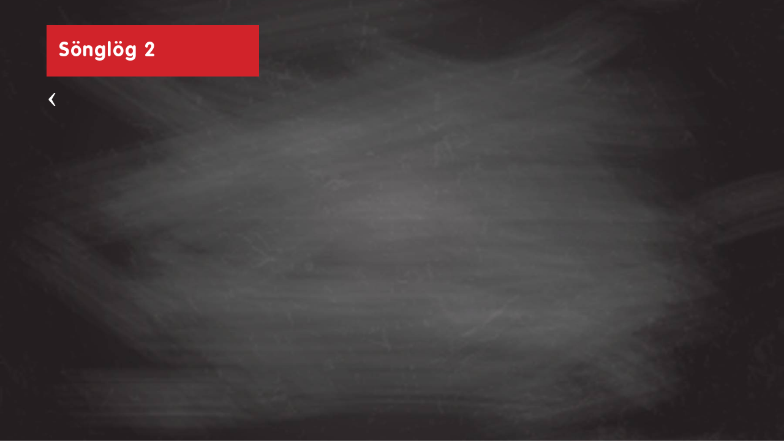

--- FILE ---
content_type: text/html; charset=UTF-8
request_url: https://isalog.is/flokkar/songlogin/songlog-2/
body_size: 9685
content:
<!DOCTYPE html>
<html lang="en-US">
<head>
	<meta charset="UTF-8">
	<meta name="viewport" content="width=device-width, initial-scale=1.0, viewport-fit=cover" />		<title>Sönglög 2 &#8211; ÍSALÖG</title>
<meta name='robots' content='max-image-preview:large' />
<link rel="alternate" type="application/rss+xml" title="ÍSALÖG &raquo; Feed" href="https://isalog.is/feed/" />
<link rel="alternate" type="application/rss+xml" title="ÍSALÖG &raquo; Comments Feed" href="https://isalog.is/comments/feed/" />
<link rel="alternate" type="application/rss+xml" title="ÍSALÖG &raquo; Sönglög 2 Category Feed" href="https://isalog.is/flokkar/songlogin/songlog-2/feed/" />
<script>
window._wpemojiSettings = {"baseUrl":"https:\/\/s.w.org\/images\/core\/emoji\/14.0.0\/72x72\/","ext":".png","svgUrl":"https:\/\/s.w.org\/images\/core\/emoji\/14.0.0\/svg\/","svgExt":".svg","source":{"concatemoji":"https:\/\/isalog.is\/wp-includes\/js\/wp-emoji-release.min.js?ver=6.3.7"}};
/*! This file is auto-generated */
!function(i,n){var o,s,e;function c(e){try{var t={supportTests:e,timestamp:(new Date).valueOf()};sessionStorage.setItem(o,JSON.stringify(t))}catch(e){}}function p(e,t,n){e.clearRect(0,0,e.canvas.width,e.canvas.height),e.fillText(t,0,0);var t=new Uint32Array(e.getImageData(0,0,e.canvas.width,e.canvas.height).data),r=(e.clearRect(0,0,e.canvas.width,e.canvas.height),e.fillText(n,0,0),new Uint32Array(e.getImageData(0,0,e.canvas.width,e.canvas.height).data));return t.every(function(e,t){return e===r[t]})}function u(e,t,n){switch(t){case"flag":return n(e,"\ud83c\udff3\ufe0f\u200d\u26a7\ufe0f","\ud83c\udff3\ufe0f\u200b\u26a7\ufe0f")?!1:!n(e,"\ud83c\uddfa\ud83c\uddf3","\ud83c\uddfa\u200b\ud83c\uddf3")&&!n(e,"\ud83c\udff4\udb40\udc67\udb40\udc62\udb40\udc65\udb40\udc6e\udb40\udc67\udb40\udc7f","\ud83c\udff4\u200b\udb40\udc67\u200b\udb40\udc62\u200b\udb40\udc65\u200b\udb40\udc6e\u200b\udb40\udc67\u200b\udb40\udc7f");case"emoji":return!n(e,"\ud83e\udef1\ud83c\udffb\u200d\ud83e\udef2\ud83c\udfff","\ud83e\udef1\ud83c\udffb\u200b\ud83e\udef2\ud83c\udfff")}return!1}function f(e,t,n){var r="undefined"!=typeof WorkerGlobalScope&&self instanceof WorkerGlobalScope?new OffscreenCanvas(300,150):i.createElement("canvas"),a=r.getContext("2d",{willReadFrequently:!0}),o=(a.textBaseline="top",a.font="600 32px Arial",{});return e.forEach(function(e){o[e]=t(a,e,n)}),o}function t(e){var t=i.createElement("script");t.src=e,t.defer=!0,i.head.appendChild(t)}"undefined"!=typeof Promise&&(o="wpEmojiSettingsSupports",s=["flag","emoji"],n.supports={everything:!0,everythingExceptFlag:!0},e=new Promise(function(e){i.addEventListener("DOMContentLoaded",e,{once:!0})}),new Promise(function(t){var n=function(){try{var e=JSON.parse(sessionStorage.getItem(o));if("object"==typeof e&&"number"==typeof e.timestamp&&(new Date).valueOf()<e.timestamp+604800&&"object"==typeof e.supportTests)return e.supportTests}catch(e){}return null}();if(!n){if("undefined"!=typeof Worker&&"undefined"!=typeof OffscreenCanvas&&"undefined"!=typeof URL&&URL.createObjectURL&&"undefined"!=typeof Blob)try{var e="postMessage("+f.toString()+"("+[JSON.stringify(s),u.toString(),p.toString()].join(",")+"));",r=new Blob([e],{type:"text/javascript"}),a=new Worker(URL.createObjectURL(r),{name:"wpTestEmojiSupports"});return void(a.onmessage=function(e){c(n=e.data),a.terminate(),t(n)})}catch(e){}c(n=f(s,u,p))}t(n)}).then(function(e){for(var t in e)n.supports[t]=e[t],n.supports.everything=n.supports.everything&&n.supports[t],"flag"!==t&&(n.supports.everythingExceptFlag=n.supports.everythingExceptFlag&&n.supports[t]);n.supports.everythingExceptFlag=n.supports.everythingExceptFlag&&!n.supports.flag,n.DOMReady=!1,n.readyCallback=function(){n.DOMReady=!0}}).then(function(){return e}).then(function(){var e;n.supports.everything||(n.readyCallback(),(e=n.source||{}).concatemoji?t(e.concatemoji):e.wpemoji&&e.twemoji&&(t(e.twemoji),t(e.wpemoji)))}))}((window,document),window._wpemojiSettings);
</script>
<style>
img.wp-smiley,
img.emoji {
	display: inline !important;
	border: none !important;
	box-shadow: none !important;
	height: 1em !important;
	width: 1em !important;
	margin: 0 0.07em !important;
	vertical-align: -0.1em !important;
	background: none !important;
	padding: 0 !important;
}
</style>
	<link rel='stylesheet' id='wp-block-library-css' href='https://isalog.is/wp-includes/css/dist/block-library/style.min.css?ver=6.3.7' media='all' />
<style id='classic-theme-styles-inline-css'>
/*! This file is auto-generated */
.wp-block-button__link{color:#fff;background-color:#32373c;border-radius:9999px;box-shadow:none;text-decoration:none;padding:calc(.667em + 2px) calc(1.333em + 2px);font-size:1.125em}.wp-block-file__button{background:#32373c;color:#fff;text-decoration:none}
</style>
<style id='global-styles-inline-css'>
body{--wp--preset--color--black: #000000;--wp--preset--color--cyan-bluish-gray: #abb8c3;--wp--preset--color--white: #ffffff;--wp--preset--color--pale-pink: #f78da7;--wp--preset--color--vivid-red: #cf2e2e;--wp--preset--color--luminous-vivid-orange: #ff6900;--wp--preset--color--luminous-vivid-amber: #fcb900;--wp--preset--color--light-green-cyan: #7bdcb5;--wp--preset--color--vivid-green-cyan: #00d084;--wp--preset--color--pale-cyan-blue: #8ed1fc;--wp--preset--color--vivid-cyan-blue: #0693e3;--wp--preset--color--vivid-purple: #9b51e0;--wp--preset--color--accent: #cd2653;--wp--preset--color--primary: #000000;--wp--preset--color--secondary: #6d6d6d;--wp--preset--color--subtle-background: #dcd7ca;--wp--preset--color--background: #fff;--wp--preset--gradient--vivid-cyan-blue-to-vivid-purple: linear-gradient(135deg,rgba(6,147,227,1) 0%,rgb(155,81,224) 100%);--wp--preset--gradient--light-green-cyan-to-vivid-green-cyan: linear-gradient(135deg,rgb(122,220,180) 0%,rgb(0,208,130) 100%);--wp--preset--gradient--luminous-vivid-amber-to-luminous-vivid-orange: linear-gradient(135deg,rgba(252,185,0,1) 0%,rgba(255,105,0,1) 100%);--wp--preset--gradient--luminous-vivid-orange-to-vivid-red: linear-gradient(135deg,rgba(255,105,0,1) 0%,rgb(207,46,46) 100%);--wp--preset--gradient--very-light-gray-to-cyan-bluish-gray: linear-gradient(135deg,rgb(238,238,238) 0%,rgb(169,184,195) 100%);--wp--preset--gradient--cool-to-warm-spectrum: linear-gradient(135deg,rgb(74,234,220) 0%,rgb(151,120,209) 20%,rgb(207,42,186) 40%,rgb(238,44,130) 60%,rgb(251,105,98) 80%,rgb(254,248,76) 100%);--wp--preset--gradient--blush-light-purple: linear-gradient(135deg,rgb(255,206,236) 0%,rgb(152,150,240) 100%);--wp--preset--gradient--blush-bordeaux: linear-gradient(135deg,rgb(254,205,165) 0%,rgb(254,45,45) 50%,rgb(107,0,62) 100%);--wp--preset--gradient--luminous-dusk: linear-gradient(135deg,rgb(255,203,112) 0%,rgb(199,81,192) 50%,rgb(65,88,208) 100%);--wp--preset--gradient--pale-ocean: linear-gradient(135deg,rgb(255,245,203) 0%,rgb(182,227,212) 50%,rgb(51,167,181) 100%);--wp--preset--gradient--electric-grass: linear-gradient(135deg,rgb(202,248,128) 0%,rgb(113,206,126) 100%);--wp--preset--gradient--midnight: linear-gradient(135deg,rgb(2,3,129) 0%,rgb(40,116,252) 100%);--wp--preset--font-size--small: 18px;--wp--preset--font-size--medium: 20px;--wp--preset--font-size--large: 26.25px;--wp--preset--font-size--x-large: 42px;--wp--preset--font-size--normal: 21px;--wp--preset--font-size--larger: 32px;--wp--preset--spacing--20: 0.44rem;--wp--preset--spacing--30: 0.67rem;--wp--preset--spacing--40: 1rem;--wp--preset--spacing--50: 1.5rem;--wp--preset--spacing--60: 2.25rem;--wp--preset--spacing--70: 3.38rem;--wp--preset--spacing--80: 5.06rem;--wp--preset--shadow--natural: 6px 6px 9px rgba(0, 0, 0, 0.2);--wp--preset--shadow--deep: 12px 12px 50px rgba(0, 0, 0, 0.4);--wp--preset--shadow--sharp: 6px 6px 0px rgba(0, 0, 0, 0.2);--wp--preset--shadow--outlined: 6px 6px 0px -3px rgba(255, 255, 255, 1), 6px 6px rgba(0, 0, 0, 1);--wp--preset--shadow--crisp: 6px 6px 0px rgba(0, 0, 0, 1);}:where(.is-layout-flex){gap: 0.5em;}:where(.is-layout-grid){gap: 0.5em;}body .is-layout-flow > .alignleft{float: left;margin-inline-start: 0;margin-inline-end: 2em;}body .is-layout-flow > .alignright{float: right;margin-inline-start: 2em;margin-inline-end: 0;}body .is-layout-flow > .aligncenter{margin-left: auto !important;margin-right: auto !important;}body .is-layout-constrained > .alignleft{float: left;margin-inline-start: 0;margin-inline-end: 2em;}body .is-layout-constrained > .alignright{float: right;margin-inline-start: 2em;margin-inline-end: 0;}body .is-layout-constrained > .aligncenter{margin-left: auto !important;margin-right: auto !important;}body .is-layout-constrained > :where(:not(.alignleft):not(.alignright):not(.alignfull)){max-width: var(--wp--style--global--content-size);margin-left: auto !important;margin-right: auto !important;}body .is-layout-constrained > .alignwide{max-width: var(--wp--style--global--wide-size);}body .is-layout-flex{display: flex;}body .is-layout-flex{flex-wrap: wrap;align-items: center;}body .is-layout-flex > *{margin: 0;}body .is-layout-grid{display: grid;}body .is-layout-grid > *{margin: 0;}:where(.wp-block-columns.is-layout-flex){gap: 2em;}:where(.wp-block-columns.is-layout-grid){gap: 2em;}:where(.wp-block-post-template.is-layout-flex){gap: 1.25em;}:where(.wp-block-post-template.is-layout-grid){gap: 1.25em;}.has-black-color{color: var(--wp--preset--color--black) !important;}.has-cyan-bluish-gray-color{color: var(--wp--preset--color--cyan-bluish-gray) !important;}.has-white-color{color: var(--wp--preset--color--white) !important;}.has-pale-pink-color{color: var(--wp--preset--color--pale-pink) !important;}.has-vivid-red-color{color: var(--wp--preset--color--vivid-red) !important;}.has-luminous-vivid-orange-color{color: var(--wp--preset--color--luminous-vivid-orange) !important;}.has-luminous-vivid-amber-color{color: var(--wp--preset--color--luminous-vivid-amber) !important;}.has-light-green-cyan-color{color: var(--wp--preset--color--light-green-cyan) !important;}.has-vivid-green-cyan-color{color: var(--wp--preset--color--vivid-green-cyan) !important;}.has-pale-cyan-blue-color{color: var(--wp--preset--color--pale-cyan-blue) !important;}.has-vivid-cyan-blue-color{color: var(--wp--preset--color--vivid-cyan-blue) !important;}.has-vivid-purple-color{color: var(--wp--preset--color--vivid-purple) !important;}.has-black-background-color{background-color: var(--wp--preset--color--black) !important;}.has-cyan-bluish-gray-background-color{background-color: var(--wp--preset--color--cyan-bluish-gray) !important;}.has-white-background-color{background-color: var(--wp--preset--color--white) !important;}.has-pale-pink-background-color{background-color: var(--wp--preset--color--pale-pink) !important;}.has-vivid-red-background-color{background-color: var(--wp--preset--color--vivid-red) !important;}.has-luminous-vivid-orange-background-color{background-color: var(--wp--preset--color--luminous-vivid-orange) !important;}.has-luminous-vivid-amber-background-color{background-color: var(--wp--preset--color--luminous-vivid-amber) !important;}.has-light-green-cyan-background-color{background-color: var(--wp--preset--color--light-green-cyan) !important;}.has-vivid-green-cyan-background-color{background-color: var(--wp--preset--color--vivid-green-cyan) !important;}.has-pale-cyan-blue-background-color{background-color: var(--wp--preset--color--pale-cyan-blue) !important;}.has-vivid-cyan-blue-background-color{background-color: var(--wp--preset--color--vivid-cyan-blue) !important;}.has-vivid-purple-background-color{background-color: var(--wp--preset--color--vivid-purple) !important;}.has-black-border-color{border-color: var(--wp--preset--color--black) !important;}.has-cyan-bluish-gray-border-color{border-color: var(--wp--preset--color--cyan-bluish-gray) !important;}.has-white-border-color{border-color: var(--wp--preset--color--white) !important;}.has-pale-pink-border-color{border-color: var(--wp--preset--color--pale-pink) !important;}.has-vivid-red-border-color{border-color: var(--wp--preset--color--vivid-red) !important;}.has-luminous-vivid-orange-border-color{border-color: var(--wp--preset--color--luminous-vivid-orange) !important;}.has-luminous-vivid-amber-border-color{border-color: var(--wp--preset--color--luminous-vivid-amber) !important;}.has-light-green-cyan-border-color{border-color: var(--wp--preset--color--light-green-cyan) !important;}.has-vivid-green-cyan-border-color{border-color: var(--wp--preset--color--vivid-green-cyan) !important;}.has-pale-cyan-blue-border-color{border-color: var(--wp--preset--color--pale-cyan-blue) !important;}.has-vivid-cyan-blue-border-color{border-color: var(--wp--preset--color--vivid-cyan-blue) !important;}.has-vivid-purple-border-color{border-color: var(--wp--preset--color--vivid-purple) !important;}.has-vivid-cyan-blue-to-vivid-purple-gradient-background{background: var(--wp--preset--gradient--vivid-cyan-blue-to-vivid-purple) !important;}.has-light-green-cyan-to-vivid-green-cyan-gradient-background{background: var(--wp--preset--gradient--light-green-cyan-to-vivid-green-cyan) !important;}.has-luminous-vivid-amber-to-luminous-vivid-orange-gradient-background{background: var(--wp--preset--gradient--luminous-vivid-amber-to-luminous-vivid-orange) !important;}.has-luminous-vivid-orange-to-vivid-red-gradient-background{background: var(--wp--preset--gradient--luminous-vivid-orange-to-vivid-red) !important;}.has-very-light-gray-to-cyan-bluish-gray-gradient-background{background: var(--wp--preset--gradient--very-light-gray-to-cyan-bluish-gray) !important;}.has-cool-to-warm-spectrum-gradient-background{background: var(--wp--preset--gradient--cool-to-warm-spectrum) !important;}.has-blush-light-purple-gradient-background{background: var(--wp--preset--gradient--blush-light-purple) !important;}.has-blush-bordeaux-gradient-background{background: var(--wp--preset--gradient--blush-bordeaux) !important;}.has-luminous-dusk-gradient-background{background: var(--wp--preset--gradient--luminous-dusk) !important;}.has-pale-ocean-gradient-background{background: var(--wp--preset--gradient--pale-ocean) !important;}.has-electric-grass-gradient-background{background: var(--wp--preset--gradient--electric-grass) !important;}.has-midnight-gradient-background{background: var(--wp--preset--gradient--midnight) !important;}.has-small-font-size{font-size: var(--wp--preset--font-size--small) !important;}.has-medium-font-size{font-size: var(--wp--preset--font-size--medium) !important;}.has-large-font-size{font-size: var(--wp--preset--font-size--large) !important;}.has-x-large-font-size{font-size: var(--wp--preset--font-size--x-large) !important;}
.wp-block-navigation a:where(:not(.wp-element-button)){color: inherit;}
:where(.wp-block-post-template.is-layout-flex){gap: 1.25em;}:where(.wp-block-post-template.is-layout-grid){gap: 1.25em;}
:where(.wp-block-columns.is-layout-flex){gap: 2em;}:where(.wp-block-columns.is-layout-grid){gap: 2em;}
.wp-block-pullquote{font-size: 1.5em;line-height: 1.6;}
</style>
<link rel='stylesheet' id='contact-form-7-css' href='https://isalog.is/wp-content/plugins/contact-form-7/includes/css/styles.css?ver=5.8.2' media='all' />
<link rel='stylesheet' id='woocommerce-layout-css' href='https://isalog.is/wp-content/plugins/woocommerce/assets/css/woocommerce-layout.css?ver=8.2.4' media='all' />
<link rel='stylesheet' id='woocommerce-smallscreen-css' href='https://isalog.is/wp-content/plugins/woocommerce/assets/css/woocommerce-smallscreen.css?ver=8.2.4' media='only screen and (max-width: 768px)' />
<link rel='stylesheet' id='woocommerce-general-css' href='//isalog.is/wp-content/plugins/woocommerce/assets/css/twenty-twenty.css?ver=8.2.4' media='all' />
<style id='woocommerce-inline-inline-css'>
.woocommerce form .form-row .required { visibility: visible; }
</style>
<link rel='stylesheet' id='parent-style-css' href='https://isalog.is/wp-content/themes/twentytwenty/style.css?ver=6.3.7' media='all' />
<link rel='stylesheet' id='twentytwenty-style-css' href='https://isalog.is/wp-content/themes/twenty-child/style.css?ver=1.0.0' media='all' />
<style id='twentytwenty-style-inline-css'>
.color-accent,.color-accent-hover:hover,.color-accent-hover:focus,:root .has-accent-color,.has-drop-cap:not(:focus):first-letter,.wp-block-button.is-style-outline,a { color: #cd2653; }blockquote,.border-color-accent,.border-color-accent-hover:hover,.border-color-accent-hover:focus { border-color: #cd2653; }button,.button,.faux-button,.wp-block-button__link,.wp-block-file .wp-block-file__button,input[type="button"],input[type="reset"],input[type="submit"],.bg-accent,.bg-accent-hover:hover,.bg-accent-hover:focus,:root .has-accent-background-color,.comment-reply-link { background-color: #cd2653; }.fill-children-accent,.fill-children-accent * { fill: #cd2653; }body,.entry-title a,:root .has-primary-color { color: #000000; }:root .has-primary-background-color { background-color: #000000; }cite,figcaption,.wp-caption-text,.post-meta,.entry-content .wp-block-archives li,.entry-content .wp-block-categories li,.entry-content .wp-block-latest-posts li,.wp-block-latest-comments__comment-date,.wp-block-latest-posts__post-date,.wp-block-embed figcaption,.wp-block-image figcaption,.wp-block-pullquote cite,.comment-metadata,.comment-respond .comment-notes,.comment-respond .logged-in-as,.pagination .dots,.entry-content hr:not(.has-background),hr.styled-separator,:root .has-secondary-color { color: #6d6d6d; }:root .has-secondary-background-color { background-color: #6d6d6d; }pre,fieldset,input,textarea,table,table *,hr { border-color: #dcd7ca; }caption,code,code,kbd,samp,.wp-block-table.is-style-stripes tbody tr:nth-child(odd),:root .has-subtle-background-background-color { background-color: #dcd7ca; }.wp-block-table.is-style-stripes { border-bottom-color: #dcd7ca; }.wp-block-latest-posts.is-grid li { border-top-color: #dcd7ca; }:root .has-subtle-background-color { color: #dcd7ca; }body:not(.overlay-header) .primary-menu > li > a,body:not(.overlay-header) .primary-menu > li > .icon,.modal-menu a,.footer-menu a, .footer-widgets a:where(:not(.wp-block-button__link)),#site-footer .wp-block-button.is-style-outline,.wp-block-pullquote:before,.singular:not(.overlay-header) .entry-header a,.archive-header a,.header-footer-group .color-accent,.header-footer-group .color-accent-hover:hover { color: #cd2653; }.social-icons a,#site-footer button:not(.toggle),#site-footer .button,#site-footer .faux-button,#site-footer .wp-block-button__link,#site-footer .wp-block-file__button,#site-footer input[type="button"],#site-footer input[type="reset"],#site-footer input[type="submit"] { background-color: #cd2653; }.header-footer-group,body:not(.overlay-header) #site-header .toggle,.menu-modal .toggle { color: #000000; }body:not(.overlay-header) .primary-menu ul { background-color: #000000; }body:not(.overlay-header) .primary-menu > li > ul:after { border-bottom-color: #000000; }body:not(.overlay-header) .primary-menu ul ul:after { border-left-color: #000000; }.site-description,body:not(.overlay-header) .toggle-inner .toggle-text,.widget .post-date,.widget .rss-date,.widget_archive li,.widget_categories li,.widget cite,.widget_pages li,.widget_meta li,.widget_nav_menu li,.powered-by-wordpress,.to-the-top,.singular .entry-header .post-meta,.singular:not(.overlay-header) .entry-header .post-meta a { color: #6d6d6d; }.header-footer-group pre,.header-footer-group fieldset,.header-footer-group input,.header-footer-group textarea,.header-footer-group table,.header-footer-group table *,.footer-nav-widgets-wrapper,#site-footer,.menu-modal nav *,.footer-widgets-outer-wrapper,.footer-top { border-color: #dcd7ca; }.header-footer-group table caption,body:not(.overlay-header) .header-inner .toggle-wrapper::before { background-color: #dcd7ca; }
</style>
<link rel='stylesheet' id='twentytwenty-print-style-css' href='https://isalog.is/wp-content/themes/twentytwenty/print.css?ver=1.0.0' media='print' />
<link rel='stylesheet' id='elementor-icons-css' href='https://isalog.is/wp-content/plugins/elementor/assets/lib/eicons/css/elementor-icons.min.css?ver=5.23.0' media='all' />
<link rel='stylesheet' id='elementor-frontend-css' href='https://isalog.is/wp-content/plugins/elementor/assets/css/frontend.min.css?ver=3.17.2' media='all' />
<link rel='stylesheet' id='swiper-css' href='https://isalog.is/wp-content/plugins/elementor/assets/lib/swiper/css/swiper.min.css?ver=5.3.6' media='all' />
<link rel='stylesheet' id='elementor-post-9-css' href='https://isalog.is/wp-content/uploads/elementor/css/post-9.css?ver=1687261261' media='all' />
<link rel='stylesheet' id='elementor-pro-css' href='https://isalog.is/wp-content/plugins/elementor-pro/assets/css/frontend.min.css?ver=3.5.2' media='all' />
<link rel='stylesheet' id='font-awesome-5-all-css' href='https://isalog.is/wp-content/plugins/elementor/assets/lib/font-awesome/css/all.min.css?ver=3.17.2' media='all' />
<link rel='stylesheet' id='font-awesome-4-shim-css' href='https://isalog.is/wp-content/plugins/elementor/assets/lib/font-awesome/css/v4-shims.min.css?ver=3.17.2' media='all' />
<link rel='stylesheet' id='elementor-post-824-css' href='https://isalog.is/wp-content/uploads/elementor/css/post-824.css?ver=1687261262' media='all' />
<link rel='stylesheet' id='elementor-post-49-css' href='https://isalog.is/wp-content/uploads/elementor/css/post-49.css?ver=1687288547' media='all' />
<link rel='stylesheet' id='google-fonts-1-css' href='https://fonts.googleapis.com/css?family=Roboto+Slab%3A100%2C100italic%2C200%2C200italic%2C300%2C300italic%2C400%2C400italic%2C500%2C500italic%2C600%2C600italic%2C700%2C700italic%2C800%2C800italic%2C900%2C900italic%7CRoboto%3A100%2C100italic%2C200%2C200italic%2C300%2C300italic%2C400%2C400italic%2C500%2C500italic%2C600%2C600italic%2C700%2C700italic%2C800%2C800italic%2C900%2C900italic&#038;display=auto&#038;ver=6.3.7' media='all' />
<link rel="preconnect" href="https://fonts.gstatic.com/" crossorigin><script src='https://isalog.is/wp-includes/js/jquery/jquery.min.js?ver=3.7.0' id='jquery-core-js'></script>
<script src='https://isalog.is/wp-includes/js/jquery/jquery-migrate.min.js?ver=3.4.1' id='jquery-migrate-js'></script>
<script src='https://isalog.is/wp-content/themes/twentytwenty/assets/js/index.js?ver=1.0.0' id='twentytwenty-js-js' async></script>
<script src='https://isalog.is/wp-content/plugins/elementor/assets/lib/font-awesome/js/v4-shims.min.js?ver=3.17.2' id='font-awesome-4-shim-js'></script>
<link rel="https://api.w.org/" href="https://isalog.is/wp-json/" /><link rel="alternate" type="application/json" href="https://isalog.is/wp-json/wp/v2/product_cat/86" /><link rel="EditURI" type="application/rsd+xml" title="RSD" href="https://isalog.is/xmlrpc.php?rsd" />
<meta name="generator" content="WordPress 6.3.7" />
<meta name="generator" content="WooCommerce 8.2.4" />
	<script>document.documentElement.className = document.documentElement.className.replace( 'no-js', 'js' );</script>
		<noscript><style>.woocommerce-product-gallery{ opacity: 1 !important; }</style></noscript>
	<meta name="generator" content="Elementor 3.17.2; features: e_dom_optimization, e_optimized_assets_loading, additional_custom_breakpoints; settings: css_print_method-external, google_font-enabled, font_display-auto">
<style>
	.price_cart, .book-cart {
		display: none !important; 
	}
</style>
<style>.recentcomments a{display:inline !important;padding:0 !important;margin:0 !important;}</style><style id="custom-background-css">
body.custom-background { background-color: #fff; background-image: url("https://isalog.is/wp-content/uploads/2020/11/file-svart.jpg"); background-position: left top; background-size: auto; background-repeat: repeat; background-attachment: fixed; }
</style>
			<style id="wp-custom-css">
			body{
	font-family: "VAG Rounded", sans-serif;
	font-weight:300 !important;
}
.d-none{
	display:none;
}
#site-header, footer{
	display:none;
}
.elementor-icon-box-title{
	margin:0;
}
.single-product  a.added_to_cart.wc-forward {
    color: #fff;
    margin-top: 8px;
}
.single-product .woocommerce-message a {
    background: #2b2e34;
    line-height: 1;
    padding: 16px 26px;
}
.single-product form.cart.grouped_form .single_add_to_cart_button, .single-product .product_meta,.single-product  section.related.products,.single-product .woocommerce-tabs, .single-product nav.woocommerce-breadcrumb {
    display: none ;
}
body.single.single-product{
	    background-image: url(http://isalog.is/wp-content/uploads/2020/11/file-svart.jpg) !important;
	    background-repeat: no-repeat !important;
    background-size: cover !important;
}



.grouped_form table td{
	border-color:transparent !important;
	padding: 0px 26px;
}
/* .grouped_form .woocommerce-grouped-product-list-item label a:before{
	content:"\f001";
	font-size:10px;
	    font-family: "Font Awesome 5 Free";
    font-weight: 900;
	position:absolute;
	top:0;
} */
.single-product .price {
    display: none;
}

/* .grouped_form .woocommerce-grouped-product-list-item td.woocommerce-grouped-product-list-item__quantity{
	display:none;
}
.grouped_form .woocommerce-grouped-product-list-item td.woocommerce-grouped-product-list-item__price{
	display:none;
} */
.on-hover {
    display: none;
}

.inner_text::-webkit-scrollbar {
  width: 5px;               /* width of the entire scrollbar */
}
.inner_text::-webkit-scrollbar-track {
  background: transparent;        /* color of the tracking area */
}
.inner_text:hover::-webkit-scrollbar-thumb {
  background-color: #ccc;    /* color of the scroll thumb */
  border-radius: 20px;       /* roundness of the scroll thumb */
  border: 0px solid orange;  /* creates padding around scroll thumb */
}

/* popup-single */
.popup-single .cont-popup h4{
	 margin: 0px 0 10px 0;
}
.popup-single .cont-popup .inner_text{
	max-height: 250px;
}
/* woocommerce-error */
.woocommerce-notices-wrapper .woocommerce-error{
	background: transparent;
  border: 1px solid #fff;
}
/* single-product-page */
.single-product .product-type-grouped.product{
	  align-items: flex-start !important;
}

.post img {
  background-color: transparent;
  border-width: 0;
  border-radius: 0;
}		</style>
		</head>
<body class="archive tax-product_cat term-songlog-2 term-86 custom-background wp-embed-responsive theme-twentytwenty woocommerce woocommerce-page woocommerce-no-js enable-search-modal has-no-pagination not-showing-comments show-avatars footer-top-visible elementor-default elementor-template-full-width elementor-kit-9 elementor-page-49">

		<div data-elementor-type="product-archive" data-elementor-id="49" class="elementor elementor-49 elementor-location-archive product">
		<div class="elementor-section-wrap">
					<section class="elementor-section elementor-top-section elementor-element elementor-element-bb59629 pro-section elementor-section-boxed elementor-section-height-default elementor-section-height-default" data-id="bb59629" data-element_type="section" data-settings="{&quot;background_background&quot;:&quot;classic&quot;}">
						<div class="elementor-container elementor-column-gap-default">
					<div class="elementor-column elementor-col-100 elementor-top-column elementor-element elementor-element-73f1740" data-id="73f1740" data-element_type="column">
			<div class="elementor-widget-wrap elementor-element-populated">
								<div class="elementor-element elementor-element-c22d032 elementor-widget__width-initial category-title elementor-widget-mobile__width-initial elementor-widget elementor-widget-theme-archive-title elementor-page-title elementor-widget-heading" data-id="c22d032" data-element_type="widget" data-widget_type="theme-archive-title.default">
				<div class="elementor-widget-container">
			<h1 class="elementor-heading-title elementor-size-default">Sönglög 2</h1>		</div>
				</div>
				<div class="elementor-element elementor-element-e2c7b69 elementor-widget elementor-widget-shortcode" data-id="e2c7b69" data-element_type="widget" data-widget_type="shortcode.default">
				<div class="elementor-widget-container">
					<div class="elementor-shortcode"><style>
	.prod-wrap {
    display: flex;
    flex-flow: wrap;
    padding: 19px 0px;
}
	.left-cont {
    flex: 0 0 31%;
    padding-right: 4px;
	
}
	.left-cont a img{
		box-shadow: 0px 0px 23px -5px #000;
	}
	.right-cont {
		flex: 0 0 69%;
		display: flow-root;
    
	}
	/* .left-cont img {
		box-shadow: 0px 0px 23px -5px #000;
	} */
	ul.grouped-prods {
		display: flex;
		flex-flow: wrap;
	}
	ul.grouped-prods li {
		padding-right: 15px;
	}
	h4.p-title{
		font-size: 28px;
		color: #fff;
		font-weight: 700;
		letter-spacing: 1px;
		padding-left: 30px;
		margin-top: 5px;
	}
	.button-cont a {
    color: #fff;
    text-decoration: none;
    font-size: 54px;
    font-family: 'Times New Roman';
    letter-spacing: -5px;
}
	
.button-first, .button-second, .button-third, .button-fourth {
    background: #fff;
    width: 23%;
    padding: 14px;
       margin: 10px 20px 10px 0px;
box-shadow: 10px 10px 10px 0px rgba(0, 0, 0, 0.32);
	text-align: center;
}
	.button-first a, .button-second a, .button-third a, .button-fourth a {
    color: #000;
    font-family: "VAG Rounded", Sans-serif;
    font-size: 23px;
    font-weight: 700;
    letter-spacing: 0.2px;
}
	
.grp-button {
    display: flex;
	flex-wrap: wrap;
	margin-top: 30px;
	
}
	.term-log-hofundar .elementor-location-archive.product {
    min-height: 90vh;
}
	@media screen and (max-width:991px) and (min-width:768px)
	{
		.button-first, .button-second, .button-third, .button-fourth {
    width: 47%;
}
	}
	@media screen and (max-width:767px)
	{
		h4.p-title{
		text-align: center;
	}
		.left-cont {
			flex: 0 0 100%;
			padding-right: 0;
		}
		.right-cont {
			flex: 0 0 100%;
			display: flow-root;
			margin: auto;
			padding-top: 22px;
			padding-bottom: 16px;
		}
		.button-first, .button-second, .button-third, .button-fourth {
    		width: 100%;
			margin-right: 0;
}
	}
	
</style>
<div class="grouped-prod"> 	
</div>

	<div class="button-cont"><a href="javascript: history.go(-1)">‹</a> </div>
</div>
				</div>
				</div>
					</div>
		</div>
							</div>
		</section>
				</div>
		</div>
				<div data-elementor-type="footer" data-elementor-id="824" class="elementor elementor-824 elementor-location-footer">
		<div class="elementor-section-wrap">
					<section class="elementor-section elementor-top-section elementor-element elementor-element-a511b10 footer elementor-section-boxed elementor-section-height-default elementor-section-height-default" data-id="a511b10" data-element_type="section">
						<div class="elementor-container elementor-column-gap-default">
					<div class="elementor-column elementor-col-50 elementor-top-column elementor-element elementor-element-e166a06" data-id="e166a06" data-element_type="column">
			<div class="elementor-widget-wrap elementor-element-populated">
								<div class="elementor-element elementor-element-bd49dc5 elementor-widget elementor-widget-text-editor" data-id="bd49dc5" data-element_type="widget" data-widget_type="text-editor.default">
				<div class="elementor-widget-container">
							<p>Copyright © 2020, isalog.is</p>						</div>
				</div>
					</div>
		</div>
				<div class="elementor-column elementor-col-50 elementor-top-column elementor-element elementor-element-b009d51" data-id="b009d51" data-element_type="column">
			<div class="elementor-widget-wrap elementor-element-populated">
								<div class="elementor-element elementor-element-daa6c39 elementor-widget elementor-widget-text-editor" data-id="daa6c39" data-element_type="widget" data-widget_type="text-editor.default">
				<div class="elementor-widget-container">
							<a style="color:inherit;" href="https://isalog.is/privacy-policy-2/">Privacy Policy</a>						</div>
				</div>
					</div>
		</div>
							</div>
		</section>
				</div>
		</div>
		
<script>
	
	jQuery(document).ready(function(){
		jQuery('.single-product .summary.entry-summary h1.product_title.entry-title').appendTo('.single-product .woocommerce-product-gallery');
		jQuery('.single-product .woocommerce-product-details__short-description').appendTo('.single-product .woocommerce-product-gallery');
		jQuery('.single-product .full_book').appendTo('.single-product .woocommerce-product-gallery');
		
		
		  /* if (window.location.href== "https://isalog.is/flokkar/postur/") {
			window.location.href = 'mailto:info@isalog.is'; 
		} */
		// if(jQuery('body').hasClass('home')){
		if (window.location.href == "https://isalog.is/home/"){
			jQuery('.categories-btn').find('.product-category:nth-child(5) a').attr('href', 'mailto:info@isalog.is');
		}
	});
	
		jQuery(document).ready(function(){
			jQuery('.woocommerce-grouped-product-list-item').each(function(){
				jQuery(this).find('.woocommerce-grouped-product-list-item__quantity, .woocommerce-grouped-product-list-item__price, .prod-desc-single').wrapAll('<div class="on-hover"></div>');
			});
		
			});
	
		
				jQuery(function($){
					
					$('.loader-js').fadeOut('slow');
				});
			
	
</script>
	<script type="text/javascript">
		(function () {
			var c = document.body.className;
			c = c.replace(/woocommerce-no-js/, 'woocommerce-js');
			document.body.className = c;
		})();
	</script>
	<script src='https://isalog.is/wp-content/plugins/contact-form-7/includes/swv/js/index.js?ver=5.8.2' id='swv-js'></script>
<script id='contact-form-7-js-extra'>
var wpcf7 = {"api":{"root":"https:\/\/isalog.is\/wp-json\/","namespace":"contact-form-7\/v1"}};
</script>
<script src='https://isalog.is/wp-content/plugins/contact-form-7/includes/js/index.js?ver=5.8.2' id='contact-form-7-js'></script>
<script src='https://isalog.is/wp-content/plugins/woocommerce/assets/js/jquery-blockui/jquery.blockUI.min.js?ver=2.7.0-wc.8.2.4' id='jquery-blockui-js'></script>
<script id='wc-add-to-cart-js-extra'>
var wc_add_to_cart_params = {"ajax_url":"\/wp-admin\/admin-ajax.php","wc_ajax_url":"\/?wc-ajax=%%endpoint%%","i18n_view_cart":"View cart","cart_url":"https:\/\/isalog.is\/cart\/","is_cart":"","cart_redirect_after_add":"no"};
</script>
<script src='https://isalog.is/wp-content/plugins/woocommerce/assets/js/frontend/add-to-cart.min.js?ver=8.2.4' id='wc-add-to-cart-js'></script>
<script src='https://isalog.is/wp-content/plugins/woocommerce/assets/js/js-cookie/js.cookie.min.js?ver=2.1.4-wc.8.2.4' id='js-cookie-js'></script>
<script id='woocommerce-js-extra'>
var woocommerce_params = {"ajax_url":"\/wp-admin\/admin-ajax.php","wc_ajax_url":"\/?wc-ajax=%%endpoint%%"};
</script>
<script src='https://isalog.is/wp-content/plugins/woocommerce/assets/js/frontend/woocommerce.min.js?ver=8.2.4' id='woocommerce-js'></script>
<script src='https://isalog.is/wp-content/plugins/elementor-pro/assets/js/webpack-pro.runtime.min.js?ver=3.5.2' id='elementor-pro-webpack-runtime-js'></script>
<script src='https://isalog.is/wp-content/plugins/elementor/assets/js/webpack.runtime.min.js?ver=3.17.2' id='elementor-webpack-runtime-js'></script>
<script src='https://isalog.is/wp-content/plugins/elementor/assets/js/frontend-modules.min.js?ver=3.17.2' id='elementor-frontend-modules-js'></script>
<script id="elementor-pro-frontend-js-before">
var ElementorProFrontendConfig = {"ajaxurl":"https:\/\/isalog.is\/wp-admin\/admin-ajax.php","nonce":"c486a09e18","urls":{"assets":"https:\/\/isalog.is\/wp-content\/plugins\/elementor-pro\/assets\/","rest":"https:\/\/isalog.is\/wp-json\/"},"i18n":{"toc_no_headings_found":"No headings were found on this page."},"shareButtonsNetworks":{"facebook":{"title":"Facebook","has_counter":true},"twitter":{"title":"Twitter"},"linkedin":{"title":"LinkedIn","has_counter":true},"pinterest":{"title":"Pinterest","has_counter":true},"reddit":{"title":"Reddit","has_counter":true},"vk":{"title":"VK","has_counter":true},"odnoklassniki":{"title":"OK","has_counter":true},"tumblr":{"title":"Tumblr"},"digg":{"title":"Digg"},"skype":{"title":"Skype"},"stumbleupon":{"title":"StumbleUpon","has_counter":true},"mix":{"title":"Mix"},"telegram":{"title":"Telegram"},"pocket":{"title":"Pocket","has_counter":true},"xing":{"title":"XING","has_counter":true},"whatsapp":{"title":"WhatsApp"},"email":{"title":"Email"},"print":{"title":"Print"}},"menu_cart":{"cart_page_url":"https:\/\/isalog.is\/cart\/","checkout_page_url":"https:\/\/isalog.is\/checkout\/"},"facebook_sdk":{"lang":"en_US","app_id":""},"lottie":{"defaultAnimationUrl":"https:\/\/isalog.is\/wp-content\/plugins\/elementor-pro\/modules\/lottie\/assets\/animations\/default.json"}};
</script>
<script src='https://isalog.is/wp-content/plugins/elementor-pro/assets/js/frontend.min.js?ver=3.5.2' id='elementor-pro-frontend-js'></script>
<script src='https://isalog.is/wp-content/plugins/elementor/assets/lib/waypoints/waypoints.min.js?ver=4.0.2' id='elementor-waypoints-js'></script>
<script src='https://isalog.is/wp-includes/js/jquery/ui/core.min.js?ver=1.13.2' id='jquery-ui-core-js'></script>
<script id="elementor-frontend-js-before">
var elementorFrontendConfig = {"environmentMode":{"edit":false,"wpPreview":false,"isScriptDebug":false},"i18n":{"shareOnFacebook":"Share on Facebook","shareOnTwitter":"Share on Twitter","pinIt":"Pin it","download":"Download","downloadImage":"Download image","fullscreen":"Fullscreen","zoom":"Zoom","share":"Share","playVideo":"Play Video","previous":"Previous","next":"Next","close":"Close","a11yCarouselWrapperAriaLabel":"Carousel | Horizontal scrolling: Arrow Left & Right","a11yCarouselPrevSlideMessage":"Previous slide","a11yCarouselNextSlideMessage":"Next slide","a11yCarouselFirstSlideMessage":"This is the first slide","a11yCarouselLastSlideMessage":"This is the last slide","a11yCarouselPaginationBulletMessage":"Go to slide"},"is_rtl":false,"breakpoints":{"xs":0,"sm":480,"md":768,"lg":1025,"xl":1440,"xxl":1600},"responsive":{"breakpoints":{"mobile":{"label":"Mobile Portrait","value":767,"default_value":767,"direction":"max","is_enabled":true},"mobile_extra":{"label":"Mobile Landscape","value":880,"default_value":880,"direction":"max","is_enabled":false},"tablet":{"label":"Tablet Portrait","value":1024,"default_value":1024,"direction":"max","is_enabled":true},"tablet_extra":{"label":"Tablet Landscape","value":1200,"default_value":1200,"direction":"max","is_enabled":false},"laptop":{"label":"Laptop","value":1366,"default_value":1366,"direction":"max","is_enabled":false},"widescreen":{"label":"Widescreen","value":2400,"default_value":2400,"direction":"min","is_enabled":false}}},"version":"3.17.2","is_static":false,"experimentalFeatures":{"e_dom_optimization":true,"e_optimized_assets_loading":true,"additional_custom_breakpoints":true,"theme_builder_v2":true,"landing-pages":true,"form-submissions":true},"urls":{"assets":"https:\/\/isalog.is\/wp-content\/plugins\/elementor\/assets\/"},"swiperClass":"swiper-container","settings":{"editorPreferences":[]},"kit":{"active_breakpoints":["viewport_mobile","viewport_tablet"],"lightbox_enable_counter":"yes","lightbox_enable_fullscreen":"yes","lightbox_enable_zoom":"yes","lightbox_enable_share":"yes","lightbox_title_src":"title","lightbox_description_src":"description"},"post":{"id":0,"title":"S\u00f6ngl\u00f6g 2 &#8211; \u00cdSAL\u00d6G","excerpt":""}};
</script>
<script src='https://isalog.is/wp-content/plugins/elementor/assets/js/frontend.min.js?ver=3.17.2' id='elementor-frontend-js'></script>
<script src='https://isalog.is/wp-content/plugins/elementor-pro/assets/js/elements-handlers.min.js?ver=3.5.2' id='pro-elements-handlers-js'></script>

</body>
</html>


--- FILE ---
content_type: text/css
request_url: https://isalog.is/wp-content/themes/twenty-child/style.css?ver=1.0.0
body_size: -81
content:
/*
 Theme Name:   Twenty child
 Description:  Twenty Twenty Child Theme
 Template:     twentytwenty
 Version:      1.0.0
 Text Domain: twentytwenty-child
*/


/* body{
	background:#fff !important;
} */
footer
{
	width:100%;
	background:#444;
  color:#fff;
}
footer #contact-footer{
	display:flex;
	flex-flow:wrap;
	padding:50px 50px;
}
footer #contact-footer .widget-column{
	width:25%;
	padding:0px 16px;
}
footer .footer-widget-bottom{
	width:100%;
	padding:50px 66px; 
}
header{
	background:#444 !important;
	color:#fff ;
}
header .primary-menu-wrapper li a{
	color:#fff !important;
	text-decoration:none !important;
	text-transform:uppercase;
}
@media screen and (min-width:768px) and (max-width:991px){
	footer #contact-footer .widget-column{
	width:50%;
	padding:0px 16px;
}
}
@media screen and (max-width:767px){
	footer #contact-footer{
		padding:50px 24px;
	}
	footer #contact-footer .widget-column{
		width:100%;
		padding:0px 16px;
	}
}

--- FILE ---
content_type: text/css
request_url: https://isalog.is/wp-content/uploads/elementor/css/post-49.css?ver=1687288547
body_size: 632
content:
.elementor-49 .elementor-element.elementor-element-bb59629{transition:background 0.3s, border 0.3s, border-radius 0.3s, box-shadow 0.3s;padding:35px 0px 0px 0px;}.elementor-49 .elementor-element.elementor-element-bb59629 > .elementor-background-overlay{transition:background 0.3s, border-radius 0.3s, opacity 0.3s;}.elementor-49 .elementor-element.elementor-element-73f1740 > .elementor-element-populated{margin:-4px -4px -4px -4px;--e-column-margin-right:-4px;--e-column-margin-left:-4px;}.elementor-49 .elementor-element.elementor-element-c22d032{text-align:left;width:var( --container-widget-width, 31% );max-width:31%;--container-widget-width:31%;--container-widget-flex-grow:0;}.elementor-49 .elementor-element.elementor-element-c22d032 .elementor-heading-title{color:#FFFFFF;font-family:"VAG Rounded", Sans-serif;font-size:32px;font-weight:700;letter-spacing:2px;}.elementor-49 .elementor-element.elementor-element-c22d032 > .elementor-widget-container{padding:26px 20px 26px 20px;background-color:#D1232A;}body.elementor-page-49:not(.elementor-motion-effects-element-type-background), body.elementor-page-49 > .elementor-motion-effects-container > .elementor-motion-effects-layer{background-image:url("https://isalog.is/wp-content/uploads/2020/11/file-svart.jpg");background-position:center center;}@media(max-width:767px){.elementor-49 .elementor-element.elementor-element-c22d032{width:var( --container-widget-width, 100% );max-width:100%;--container-widget-width:100%;--container-widget-flex-grow:0;}}/* Start custom CSS for theme-archive-title, class: .elementor-element-c22d032 */.term-tonskaldin .category-title .elementor-widget-container{
    background-color: #0d3691 !important;
}
.term-songlogin .category-title .elementor-widget-container{
    background-color: #f0bc2e !important;
}
.term-postur .category-title .elementor-widget-container{
    background-color: #2b2e34 !important;
}
.term-oll-login .category-title .elementor-widget-container{
    background-color: #d36822 !important;
}
.term-islensk-einsongslog .category-title .elementor-widget-container{
    background-color:#c5161d !important;
}
.term-icelandic-art-songs .category-title .elementor-widget-container{
    background-color: #4e5055 !important;
}
.term-adrar-baekur .category-title .elementor-widget-container{
    background-color: #fb46a2 !important;
}
.term-thjodlogin .category-title .elementor-widget-container {
    background-color: #45b248!important;
}
.term-log-hofundar .category-title .elementor-widget-container {
    background-color: #D36822!important;
}
@media screen and (max-width:991px){
    .category-title .elementor-heading-title
    {
        font-size: 24px!important;
    }
    .category-title .elementor-widget-container {
    padding: 20px!important;
}
}/* End custom CSS */
/* Start custom CSS for shortcode, class: .elementor-element-e2c7b69 */ul.grouped-prods li span {
    display: none;
}
ul.grouped-prods li{
    color:#fff;
        padding-right: 5px;
    margin-top: 0;
    font-weight: 700;
    font-size: 19px;
}/* End custom CSS */
/* Start custom CSS for section, class: .elementor-element-bb59629 */.pro-section
{
    min-height: 100vh;
}/* End custom CSS */
/* Start custom CSS */body{
        background-image: url(https://isalog.is/wp-content/uploads/2020/11/file-svart.jpg) !important;
    background-position: center center;
    background-repeat: no-repeat !important;
    background-size: cover !important;
}/* End custom CSS */
/* Start Custom Fonts CSS */@font-face {
	font-family: 'VAG Rounded';
	font-style: normal;
	font-weight: 100;
	font-display: auto;
	src: url('https://isalog.is/wp-content/uploads/2020/11/VAGRoundedStd-Thin.ttf') format('truetype');
}
@font-face {
	font-family: 'VAG Rounded';
	font-style: normal;
	font-weight: 300;
	font-display: auto;
	src: url('https://isalog.is/wp-content/uploads/2020/11/VAGRoundedStd-Light.ttf') format('truetype');
}
@font-face {
	font-family: 'VAG Rounded';
	font-style: normal;
	font-weight: 700;
	font-display: auto;
	src: url('https://isalog.is/wp-content/uploads/2020/11/VAGRoundedStd-Bold.ttf') format('truetype');
}
@font-face {
	font-family: 'VAG Rounded';
	font-style: normal;
	font-weight: 900;
	font-display: auto;
	src: url('https://isalog.is/wp-content/uploads/2020/11/VAGRoundedStd-Black.ttf') format('truetype');
}
/* End Custom Fonts CSS */